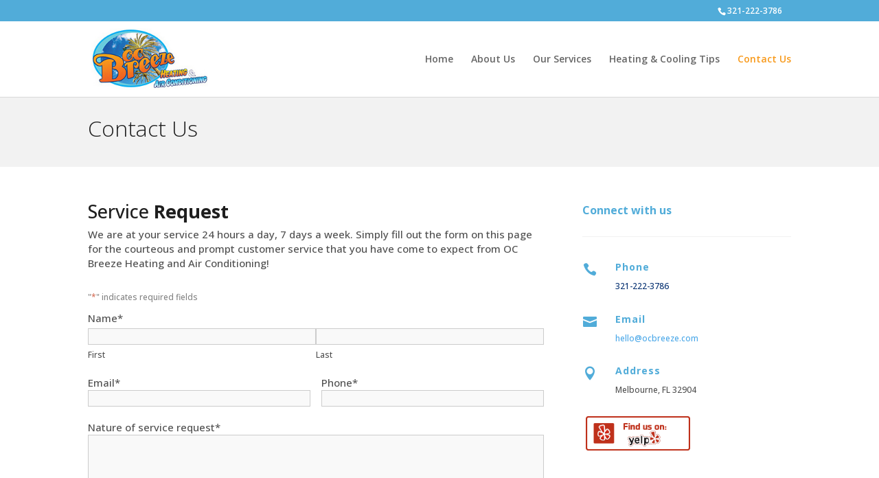

--- FILE ---
content_type: text/css
request_url: https://ocbreeze.com/wp-content/et-cache/7/et-divi-dynamic-7-late.css?ver=1764946732
body_size: 39
content:
@font-face{font-family:ETmodules;font-display:block;src:url(//ocbreeze.com/wp-content/themes/Divi/core/admin/fonts/modules/all/modules.eot);src:url(//ocbreeze.com/wp-content/themes/Divi/core/admin/fonts/modules/all/modules.eot?#iefix) format("embedded-opentype"),url(//ocbreeze.com/wp-content/themes/Divi/core/admin/fonts/modules/all/modules.woff) format("woff"),url(//ocbreeze.com/wp-content/themes/Divi/core/admin/fonts/modules/all/modules.ttf) format("truetype"),url(//ocbreeze.com/wp-content/themes/Divi/core/admin/fonts/modules/all/modules.svg#ETmodules) format("svg");font-weight:400;font-style:normal}

--- FILE ---
content_type: text/css
request_url: https://ocbreeze.com/wp-content/themes/ocbreeze/style.css?ver=4.27.5
body_size: 730
content:
/*
Theme Name:     Divi child theme
Description:    Customized for OC Breeze
Author:         JT Website Design
Author URI:     http://jtwebsitedesign.com
Template:       Divi
Version:        1.0
*/

@import url("../Divi/style.css");


/* General styles */
.floatleft {
	width: 50%;
	float: left;
}
.floatright {
	width: 50%;
	float: right;
}
#et-info {
	float: right;
}
#top-header {
	font-size: 0.8em;
}

.et_pb_blurb_0.et_pb_blurb .et_pb_main_blurb_image img, .et_pb_blurb_1.et_pb_blurb .et_pb_main_blurb_image img {
width: 300px;
height: 100px;
}

.testimonial_rotator_stars, .testimonial_rotator_slide_title {
display: none;
}

.g85n6b93vcx5225:after {
  content: attr(data-name) "@" attr(data-domain) "." attr(data-tld); 
}

.g85n6b93vcx5225 {
	color: #49a7e8;
}
	


/* Gravity Form styling */

/* Gravity Form styling */

p.gform_required_legend {
	font-size: 12px;
	opacity: 0.7;
	margin-bottom: 10px;
}

#gform_2 .gform_fields {
	row-gap: 20px;
}

#gform_2 .gfield_label {
	margin-bottom: 4px;
}

#gform_2 .gfield .ginput_container .gform-field-label {
	font-size: 12px;
	margin-top: 4px;
}

#gform_2 .gfield input[type="text"],
#gform_2 .gfield input[type="email"],
#gform_2 .gfield input[type="tel"] {
	background: #f9f9f9;
	border: 1px solid #ccc;
	box-shadow: none;
	border-radius: 0;
}

#gform_2 .gfield textarea {
	background: #f9f9f9;
	border: 1px solid #ccc;
	box-shadow: none;
	border-radius: 0;
	height: 80px;
}

.gform-theme--framework .gfield:where(.gfield--type-fileupload, .gfield--input-type-fileupload) .gform_drop_area {
	padding: 24px !important;
}

.gform-theme--framework .gfield:where(.gfield--type-fileupload, .gfield--input-type-fileupload) .gform_drop_area::before {
	color: #51acd9 !important;
}

#gform_2 .button,
#gform_2 .gform_button {
	background: #51acd9 !important;
}

#gform_2 .button:hover,
#gform_2 .gform_button:hover {
	background: #68aed1 !important;
}

#extensions_message_1_6 {
	font-size: 12px;
}

#fPhone {
	float: none;
	font-size: 12px;
	width: 250px;
}

#fEmail {
	float: none;
	font-size: 12px;
	width: 250px;
}

#fAddress {
	float: none;
	font-size: 12px;
	width: 250px;
}

@media screen and (min-width: 750px) {
	#fPhone {
		float: left;
		font-size: 12px;
		width: 31%;
	}
	
	#fEmail {
		float: none;
		margin: auto;
		font-size: 12px;
		width: 31%;
	}
	
	#fAddress {
		float: right;
		font-size: 12px;
		width: 31%;
	}
}

@media screen and (max-width: 650px) {

}

--- FILE ---
content_type: text/css
request_url: https://ocbreeze.com/wp-content/et-cache/7/et-core-unified-deferred-7.min.css?ver=1764946732
body_size: 413
content:
.et_pb_fullwidth_header_0.et_pb_fullwidth_header .header-content h1,.et_pb_fullwidth_header_0.et_pb_fullwidth_header .header-content h2.et_pb_module_header,.et_pb_fullwidth_header_0.et_pb_fullwidth_header .header-content h3.et_pb_module_header,.et_pb_fullwidth_header_0.et_pb_fullwidth_header .header-content h4.et_pb_module_header,.et_pb_fullwidth_header_0.et_pb_fullwidth_header .header-content h5.et_pb_module_header,.et_pb_fullwidth_header_0.et_pb_fullwidth_header .header-content h6.et_pb_module_header{font-weight:300}.et_pb_fullwidth_header.et_pb_fullwidth_header_0{background-color:#f2f2f2}.et_pb_fullwidth_header_0{padding:20px 0!important}.et_pb_row_inner_0.et_pb_row_inner{padding-top:0px!important;padding-right:0px!important;padding-bottom:0px!important;padding-left:0px!important;margin-bottom:-51px!important}.et_pb_column .et_pb_row_inner_0{padding-top:0px;padding-right:0px;padding-bottom:0px;padding-left:0px}.et_pb_column_1{padding-top:0px}.et_pb_text_3 h3{font-weight:700;font-size:16px;color:#51acd9!important}.et_pb_text_3{padding-bottom:0px!important;margin-top:4px!important;margin-bottom:0px!important;margin-bottom:5px!important}.et_pb_divider_0{height:10px;margin-top:20px!important}.et_pb_divider_0:before{border-top-color:#f2f2f2}.et_pb_blurb_0.et_pb_blurb .et_pb_module_header,.et_pb_blurb_0.et_pb_blurb .et_pb_module_header a,.et_pb_blurb_1.et_pb_blurb .et_pb_module_header,.et_pb_blurb_1.et_pb_blurb .et_pb_module_header a,.et_pb_blurb_2.et_pb_blurb .et_pb_module_header,.et_pb_blurb_2.et_pb_blurb .et_pb_module_header a{font-weight:700;font-size:14px;color:#51acd9!important;letter-spacing:1px}.et_pb_blurb_0.et_pb_blurb,.et_pb_blurb_1.et_pb_blurb,.et_pb_blurb_2.et_pb_blurb{font-size:12px}.et_pb_blurb_0 .et-pb-icon,.et_pb_blurb_1 .et-pb-icon,.et_pb_blurb_2 .et-pb-icon{font-size:20px;color:#51acd9;font-family:ETmodules!important;font-weight:400!important}.et_pb_divider_1,.et_pb_divider_2{height:2px}.et_pb_image_0{margin-bottom:20px!important;margin-left:5px!important;max-width:50%;text-align:left;margin-left:0}.et_pb_fullwidth_header.et_pb_fullwidth_header_1{background-color:rgba(255,255,255,0)}.et_pb_fullwidth_header_1.et_pb_fullwidth_header .et_pb_fullwidth_header_overlay{background-color:rgba(255,255,255,0.48)}.et_pb_text_4 h2{text-align:center}@media only screen and (max-width:980px){.et_pb_image_0{text-align:center;margin-left:auto;margin-right:auto}.et_pb_image_0 .et_pb_image_wrap img{width:auto}}@media only screen and (max-width:767px){.et_pb_image_0 .et_pb_image_wrap img{width:auto}}

--- FILE ---
content_type: text/css
request_url: https://ocbreeze.com/wp-content/et-cache/7/et-divi-dynamic-7-late.css
body_size: 39
content:
@font-face{font-family:ETmodules;font-display:block;src:url(//ocbreeze.com/wp-content/themes/Divi/core/admin/fonts/modules/all/modules.eot);src:url(//ocbreeze.com/wp-content/themes/Divi/core/admin/fonts/modules/all/modules.eot?#iefix) format("embedded-opentype"),url(//ocbreeze.com/wp-content/themes/Divi/core/admin/fonts/modules/all/modules.woff) format("woff"),url(//ocbreeze.com/wp-content/themes/Divi/core/admin/fonts/modules/all/modules.ttf) format("truetype"),url(//ocbreeze.com/wp-content/themes/Divi/core/admin/fonts/modules/all/modules.svg#ETmodules) format("svg");font-weight:400;font-style:normal}